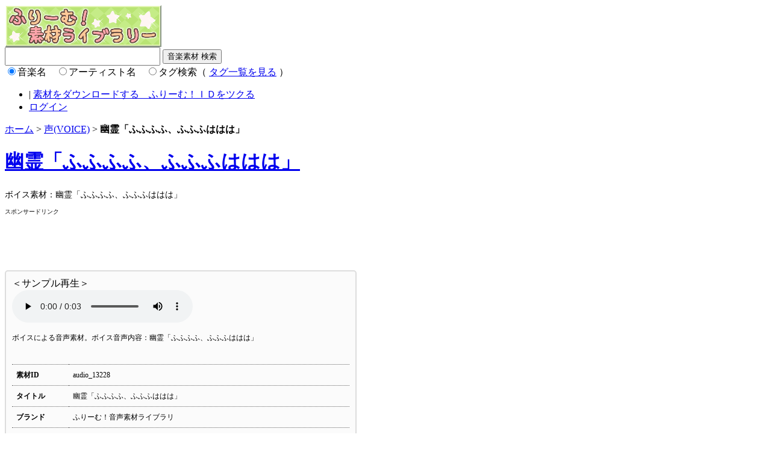

--- FILE ---
content_type: text/html; charset=UTF-8
request_url: https://stock.freem.ne.jp/audio/detail/13228
body_size: 4367
content:
<!DOCTYPE html PUBLIC "-//W3C//DTD XHTML 1.0 Transitional//EN" "http://www.w3.org/TR/xhtml1/DTD/xhtml1-transitional.dtd">
<html xmlns="http://www.w3.org/1999/xhtml">
<head>
<meta http-equiv="Content-Type" content="text/html; charset=utf-8" />
<title>『幽霊「ふふふふ、ふふふははは」』の声(VOICE) 素材 by ふりーむ！素材ライブラリ</title>

<meta name="keywords" content="『幽霊「ふふふふ、ふふふははは」』声(VOICE) 素材" />
<meta name="description" content="『幽霊「ふふふふ、ふふふははは」』声(VOICE) 素材の詳細" />

<link href="/favicon.ico" type="image/x-icon" rel="icon"/><link href="/favicon.ico" type="image/x-icon" rel="shortcut icon"/>
<link rel="stylesheet" type="text/css" href="https://fstacdn.com/css/common.css"/>
<link rel="stylesheet" type="text/css" href="/css/main.css"/>

<script src="https://fstacdn.com/js/jquery-1.9.1.min.js"></script>
<script type="text/javascript">
<!--
function tag_search(){
	var keyword = $('#search-box [name=keyword]').val();
	var target = $("input[name=target]:checked").val();
    location.href = "http://stock.freem.ne.jp/audio/search/"+encodeURIComponent(target)+"/"+encodeURIComponent(keyword);
}
-->
</script>

</head>


<body>
<div id="container">
<cake:nocache>

<!-- ■ヘッダー開始 -->
<div id="box-header">
 <div id="logo">
  <a href="/"><img src="/img/logo.gif" alt="ふりーむ！素材ライブラリ" class="logo"></a>
 </div>

 <!--検索-->
 <div class="search">
  <form action="/audio/search" method="get" id="search-box">
  <input class="search-field" id="keyword" name="keyword" type="text" value="" style="width:250px;height:25px" />
  <input class="submit-search" type="submit" value="音楽素材 検索" onClick="tag_search();return false;" />
  <br />
  <input type="radio" name="target" id="target_audio" value="audio" checked /><label for="target_audio">音楽名</label>　<input type="radio" name="target" id="target_artist" value="artist" /><label for="target_artist">アーティスト名</label>　<input type="radio" name="target" id="target_tag" value="tag" /><label for="target_tag">タグ検索</label>（ <a href="http://stock.freem.ne.jp/audio/tags">タグ一覧を見る</a> ）<br />  
  </form>
  </div>
  
</div>
<!-- //□ヘッダー終了 -->

<!-- ■ヘッダーナビゲーション開始 -->
<div id="box-header-navi" class="clearfix">
 <ul class="box-left-list">
 </ul>
 <ul class="box-left-list2">
  <li class="navi06">  | <a href="https://www.freem.ne.jp/account/register">素材をダウンロードする　ふりーむ！ＩＤをツクる</a></li>
  <li class="navi07"><a href="/account/login">ログイン</a></li>
 </ul>
</div>
<!-- //□ヘッダーナビゲーション終了 --></cake:nocache>



<!-- ■メインコンテンツ開始 -->
<div id="box-main" class="clearfix">

<div id="pankuzu"><a href="/">ホーム</a> &gt; <a href="/audio/voice">声(VOICE)</a> &gt; <strong>幽霊「ふふふふ、ふふふははは」</strong></div>

<div class="categoryTit">
<h1><A HREF="/audio/detail/13228">幽霊「ふふふふ、ふふふははは」</a></h1>
<h2>ボイス素材：幽霊「ふふふふ、ふふふははは」</h2>
</div>

<div class="ad01">
 <span style="font-size:10px; text-align:right;">スポンサードリンク</span><br />
<script async src="//pagead2.googlesyndication.com/pagead/js/adsbygoogle.js"></script>
<!-- ふりーむ素材、詳細上、ビッグバナー -->
<ins class="adsbygoogle"
     style="display:inline-block;width:728px;height:90px"
     data-ad-client="ca-pub-2410431230267592"
     data-ad-slot="5637290065"></ins>
<script>
(adsbygoogle = window.adsbygoogle || []).push({});
</script>
</div>
 
 <div class="clearfix">

<!-- ■2階層目左カラム開始 -->
 <div id="box-main-left" style="width:560px;">
 <form method='post' action="/stock_cart/add">

 <!-- ■音声詳細内容スペース開始 -->
 <div id="sozaiDetail">
 <div class="player">
 ＜サンプル再生＞<br />
 <audio controls>
	 <source src="https://fstockdatas.com/samples/audio/14/audio_13228_sample.m4a" type="audio/mp4">
 </audio>
 <!--<object data="/img/flaver.swf" type="application/x-shockwave-flash" width="400" height="45">
 <param name="movie" value="/img/flaver.swf" />
 <param name="FlashVars" value="file=https://fstockdatas.com/samples/audio/14/audio_13228_sample.m4a" />
 <param name="allowFullScreen" value="true" />
 <param name="allowScriptAccess" value="always" />
 </object> -->
 </div>
 <p>ボイスによる音声素材。ボイス音声内容：幽霊「ふふふふ、ふふふははは」</p>
 
 <table>
 <tr><th colspan="2"></th></tr>
 <tr><th>素材ID</th><td>audio_13228</td></tr>
 <tr><th>タイトル</th><td>幽霊「ふふふふ、ふふふははは」</td></tr>
 <tr><th>ブランド</th><td>ふりーむ！音声素材ライブラリ</td></tr>
 <tr><th>アーティスト</th><td>[ <a href="/audio/search/artist/%E3%81%A8%E3%83%BC%E3%81%BE%E3%81%A8%E3%82%82">とーまとも</a> ] </td></tr>
 <tr><th>キーワード</th><td>[ <a href="/audio/search/tag/RPG">RPG</a> ] [ <a href="/audio/search/tag/%E3%82%A2%E3%83%89%E3%83%99%E3%83%B3%E3%83%81%E3%83%A3%E3%83%BC">アドベンチャー</a> ] [ <a href="/audio/search/tag/%E3%83%8E%E3%83%99%E3%83%AB">ノベル</a> ] [ <a href="/audio/search/tag/%E3%83%9B%E3%83%A9%E3%83%BC">ホラー</a> ] [ <a href="/audio/search/tag/%E3%83%A4%E3%83%B3%E3%83%87%E3%83%AC">ヤンデレ</a> ] [ <a href="/audio/search/tag/%E5%A3%B0">声</a> ] [ <a href="/audio/search/tag/%E5%A5%B3">女</a> ] [ <a href="/audio/search/tag/%E5%B0%91%E5%B9%B4">少年</a> ] [ <a href="/audio/search/tag/%E5%B9%BD%E9%9C%8A">幽霊</a> ] [ <a href="/audio/search/tag/%E7%AC%91%E3%81%86">笑う</a> ] </td></tr>
 <tr><th>長さ</th><td>0:00:03</td></tr>
 <tr><th>サンプリングレート</th><td>44,100 Hz</td></tr>
 <tr><th>ビット深度</th><td>16 bit</td></tr>
 <tr><th>チャンネル</th><td>STEREO</td></tr>
 <tr><th>備考</th><td>[ 成人向けゲーム利用 NG ]</td></tr>
 <tr><th>コピーライト</th><td>日本語：（Ｃ）ふりーむ！素材ライブラリ / 英語：(C)Freem!StockAudio</td></tr>
 <tr><th>購入済み<br />ライセンス数<br /></th><td>現在はどのライセンスもお持ちではありません。</td></tr>
 <tr><th>対応<br />ライセンス<br /><a href="https://www.freem.ne.jp/information/policy_stock" target="_blank">→規約・詳細</a></th><td><label name="license-free"><input type="radio" name="data[Stock][license_type]" value="1" checked> 0 円：フリーライセンス（「非商用・著作権表記」利用は無料）</label><br /><label name="license-paid"><input type="radio" name="data[Stock][license_type]" value="2"> 105 円：個人ライセンス（非商用）</label><br /><label name="license-paid"><input type="radio" name="data[Stock][license_type]" value="3"> 525 円：商用ライセンス（商用）</label></td></tr>
 </table>
 
 <div class="cartBtn">
 
 <input type="hidden" name="data[Stock][stock_type]" value="voice" id="StockStockType"/> <input type="hidden" name="data[Stock][stock_id]" value="13228" id="StockStockId"/> <a href="/account/login">ログインして、素材をカートに入れる</a>　または　<a href="https://www.freem.ne.jp/account/register">ふりーむ！ＩＤをツクって素材をカートに入れる</a> </form>
 
 </div>
 
 </div><!--End of #sozaiDetail-->

 <!-- //□音声詳細内容スペース終了 -->
 


 
 </div>
<!-- //□2階層目左カラム終了 -->

<!-- ■2階層目右カラム開始 -->
 <div id="rightBox2" style="width:350px;">

<div class="ad02">
スポンサードリンク<br />
<script async src="//pagead2.googlesyndication.com/pagead/js/adsbygoogle.js"></script>
<!-- ふりーむ素材、詳細右、レクタングル大 -->
<ins class="adsbygoogle"
     style="display:inline-block;width:336px;height:280px"
     data-ad-client="ca-pub-2410431230267592"
     data-ad-slot="4020956069"></ins>
<script>
(adsbygoogle = window.adsbygoogle || []).push({});
</script>
 </div><!--End of .ad02-->

<div class="ad02">
<p id="win_game_mylist"><img src="https://fstacdn.com/img/addtomylist.gif" style="width:7px;height:10px;"> <a href="https://www.freem.ne.jp/mypage/wishlist_stock_add/13228/audio" rel="nofollow">マイリストへ保存</a></p>
</div><!--End of .ad02-->

<div class="ad02">
<div class="twitterBanner">
<a href="https://twitter.com/share" class="twitter-share-button" data-via="FreemGames" data-related="FreemGames" data-count="none" rel="nofollow">Tweet</a><script type="text/javascript" src="https://platform.twitter.com/widgets.js"></script>
</div>

<div class="twitterBanner">
<a href="https://www.twitter.com/FreemGames" target="_blank" rel="nofollow"><img src="https://twitter-badges.s3.amazonaws.com/ja_follow_me-a.png" alt="FreemGamesをフォローしましょう"/></a><br />（Twitterで、音楽素材情報を、最速でお伝えします）
</div>
 </div><!--End of .ad02-->
 
 </div>
<!-- //□2階層目右カラム終了 -->
</div><!--End of .clearfix-->



</div>
<!-- //□メインコンテンツ終了 -->


</div><!-- //□container -->


 <!-- ■フッター開始 -->
  <div id="footer" class="clearfix">
  <div id="footerContents">
  
  <div class="clearfix">
  <div class="footerLeft">
  <h3><a href="http://www.freem.ne.jp/information/policy_stock" target="_blank">ライセンス・インフォメーション</a></h3>
  <h3><a href="http://www.freem.ne.jp/information/policy_agreement" target="_blank">利用規約</a></h3>
  <h3><a href="http://www.freem.ne.jp/information/about" target="_blank">ふりーむ！について</a></h3>
  <h3><a href="http://www.freem.ne.jp/information/contact">お問い合わせ</a></h3>
  </div><!--End of .footerLeft-->
  
  <div class="footerMiddle">
  <h3>関連リンク</h3>
  <ul>
  <li><a href="http://www.freem.ne.jp/">フリーゲーム・ライブラリ「ふりーむ！」</a></li>
  <li><a href="http://stock.freem.ne.jp/">ロイヤリティフリー素材ライブラリ「ふりーむ！音楽素材ライブラリ」</a></li>
  <li><a href="https://www.freem.ne.jp/opinion/form">ふりーむ！へのご意見をお聞かせください</a></li>
  </ul>
  </div><!--End of .footerMiddle-->
  
  <div class="footerRight">
  「ふりーむ！音楽素材ライブラリ」では、１万個以上のロイヤリティフリー音素材がダウンロードできます。「フリーライセンス」対応の、無料利用可能な素材も７０００個以上。１０５円から単品購入可能。「効果音・ボイス音声・ＢＧＭ・ジングル」と様々な種類を揃えています。
  </div><!--End of .footerRight-->
  </div>
  
  <div id="copyright">Copyright (C) 2000-3000 FREEM CO LTD. All Rights Reserved. </div>
  
</div><!--End of #footerContents-->
</div>
<!-- //□フッター終了 -->



<!-- Global site tag (gtag.js) - Google Analytics -->
<script async src="https://www.googletagmanager.com/gtag/js?id=UA-1351019-15"></script>
<script>
  window.dataLayer = window.dataLayer || [];
  function gtag(){dataLayer.push(arguments);}
  gtag('js', new Date());

  gtag('config', 'UA-1351019-15');
</script>
</body>

</html>

--- FILE ---
content_type: text/html; charset=utf-8
request_url: https://www.google.com/recaptcha/api2/aframe
body_size: 268
content:
<!DOCTYPE HTML><html><head><meta http-equiv="content-type" content="text/html; charset=UTF-8"></head><body><script nonce="sgxqzO-R0lBSc335duBMyA">/** Anti-fraud and anti-abuse applications only. See google.com/recaptcha */ try{var clients={'sodar':'https://pagead2.googlesyndication.com/pagead/sodar?'};window.addEventListener("message",function(a){try{if(a.source===window.parent){var b=JSON.parse(a.data);var c=clients[b['id']];if(c){var d=document.createElement('img');d.src=c+b['params']+'&rc='+(localStorage.getItem("rc::a")?sessionStorage.getItem("rc::b"):"");window.document.body.appendChild(d);sessionStorage.setItem("rc::e",parseInt(sessionStorage.getItem("rc::e")||0)+1);localStorage.setItem("rc::h",'1768983691435');}}}catch(b){}});window.parent.postMessage("_grecaptcha_ready", "*");}catch(b){}</script></body></html>

--- FILE ---
content_type: text/css
request_url: https://stock.freem.ne.jp/css/main.css
body_size: 5593
content:
/*■トップページ-------------------------------------------*/
/*オススメ-------------------------------------------*/
.leftTopContents {
margin:0 0 5px 0;
}

#recommend{
width:350px;
border:1px solid #B46EB2;
height:330px;
background-color:#FFF;
text-align:center;
float:left;
margin-right:5px;
border-radius: 5px;        /* CSS3草案 */  
-webkit-border-radius: 5px;    /* Safari,Google Chrome用 */  
-moz-border-radius: 5px; /* Firefox用 */ 
}

#recommend h2 {
font-size:14px;
background-color:#B46EB2;
padding:5px 0;
text-indent:0.5em;
color:#FFF;
text-align:left;
}

#recommend img {
margin:7px 0 5px 0;
width:250px;
height:190px;
}

#recommend p {
width:335px;
text-align:left;
font-size:12px;
line-hight:164%;
margin:0 0 0 10px;
}

#recommend p.gameTitle {
text-align:center;
margin-bottom:5px;
}

#recommend strong {
font-size:14px;
line-height:140%;
}

#recommend2{
width:280px;
border:1px solid #B46EB2;
height:330px;
background-color:#FFF;
text-align:center;
float:right;
border-radius: 5px;
-webkit-border-radius: 5px;    /* Safari,Google Chrome用 */  
-moz-border-radius: 5px; /* Firefox用 */ 
}

#recommend2 h2 {
font-size:14px;
background-color:#B46EB2;;
padding:5px 0;
text-indent:0.5em;
color:#FFF;
text-align:left;
}

#recommend2 img {
margin:6px 0 0 0;
float:left;
width:100px;
height:75px;
}

#recommend2 a p {
text-decoration:underline;
}

#recommend2 p {
text-align:left;
font-size:12px;
line-hight:164%;
margin:3px 0 0 0;
width:150px;
float:right;
}

#recommend2 strong {
font-size:14px;
line-height:140%;
}

#recommend2 ul.recommondGame {
width:260px;
margin:0 0 0 10px;
}

#recommend2 ul.recommondGame li {
border-bottom:1px solid #DDD;
padding-bottom:10px;
margin-top:2px;
_display:inline;
word-break:break-all;
}

#recommend2 ul.recommondGame li.noBorder {
border-bottom:none;
}

#recommend2 ul.recommondGame li:after {
    content: ""; 
    display: block; 
    clear: both;}
}

#recommend2 ul.recommondGame li {zoom:1;}


/*プロの無料ゲーム紹介------------------------------------*/

#topProGames {
border:1px solid #CCC;
background-color:#FFF;
border-radius: 5px;
-webkit-border-radius: 5px;    /* Safari,Google Chrome用 */  
-moz-border-radius: 5px; /* Firefox用 */ 
}

#topProGames h2 {
font-size:14px;
background-color:#EEE;
padding:5px 0;
text-indent:0.5em;
color:#666;
text-align:left;
margin-bottom:10px;
}

#topProGames ul {
width:600px;
margin:0 0 0 52px;
padding:0;
}

#topProGames li {
float:left;
width:250px;
margin:0 35px 17px 0;
text-align:center;
_margin:0 17px 10px 0;
}

#topProGames p{
text-align:left;
line-height:150%;
}

#topProGames p.title {
text-align:center;
}

#topProGames img {
margin-bottom:2px;
width:250px;
height:180px;
}

#topProGames strong {
font-size:14px;
line-height:145%;
}

/*ピックアップ------------------------------------*/

#topPickUpGames {
border:1px solid #CCC;
background-color:#FFF;
border-radius: 5px;
-webkit-border-radius: 5px;    /* Safari,Google Chrome用 */  
-moz-border-radius: 5px; /* Firefox用 */ 
}

#topPickUpGames h2 {
font-size:14px;
background-color:#EEE;
padding:5px 0;
text-indent:0.5em;
color:#666;
text-align:left;
margin-bottom:10px;
}

#topPickUpGames ul {
margin:0 0 0 25px;
}

#topPickUpGames li {
float:left;
margin:0 15px 10px 0;
text-align:center;
width:135px;
font-size:12px;
font-weight:bold;
line-height:145%;
_margin:0 8px 15px 0;
height:150px;
}

#topPickUpGames img {
margin-bottom:2px;
width:140px;
height:100px;
}

/*カテゴリー-----------------------------------*/

#topCategories {
border:1px solid #CCC;
background-color:#FFF;
border-radius: 5px;
-webkit-border-radius: 5px;    /* Safari,Google Chrome用 */
-moz-border-radius: 5px; /* Firefox用 */
padding-bottom:10px;
}

#topCategories h2 {
font-size:14px;
background-color:#EEE;
padding:5px 0;
text-indent:0.5em;
color:#666;
text-align:left;
margin-bottom:10px;
}

.categorySection {
width:180px;
float:left;
margin:0px 23px 0 0;
}

#topCategories h3 {
font-size:14px;
text-indent:0.5em;
color:#CC0000;
text-align:left;
margin:10px 0 7px 10px;
}

#topCategories ul {
margin:10px 0 10px 20px;
width:180px;
}

#topCategories li {
background:url(/img/marker.gif) no-repeat 0 3px;
padding-left:15px;
margin:0 0 8px 0;
text-align:left;
font-size:14px;
font-weight:bold;
width:180px;
line-height:125%;
}


/*右サイド詳細設定----------------------------------------*/

#box-main-right-info {
margin:10px 0;
border:1px solid #CCC;
background-color:#FFF;
border-radius: 5px;
-webkit-border-radius: 5px;    /* Safari,Google Chrome用 */  
-moz-border-radius: 5px; /* Firefox用 */ 
}

#box-main-right-info h3 {
font-size:14px;
background-color:#EEE;
padding:5px 0;
text-indent:0.5em;
color:#666;
text-align:left;
}

#box-main-right-info li {
text-align:left;
border-bottom:1px solid #EEE;
background:url(/img/marker.gif) no-repeat 280px 50%;
width:274px;
padding:8px 8px 8px 15px;
}

#box-main-right-info li a {
width:282px;
display:block;
}

/*その他コンテンツ*/
#box-main-right-info2 {
margin:10px 0;
border:1px solid #CCC;
background-color:#FFF;
border-radius: 5px;
-webkit-border-radius: 5px;    /* Safari,Google Chrome用 */  
-moz-border-radius: 5px; /* Firefox用 */ 
}

#box-main-right-info2 h3 {
font-size:14px;
background-color:#EEE;
padding:5px 0;
text-indent:0.5em;
color:#666;
text-align:left;
}

#box-main-right-info2 li {
text-align:left;
border-bottom:1px solid #EEE;
background:url(/img/marker.gif) no-repeat 280px 50%;
width:274px;
padding:8px 8px 8px 15px;
}

#box-main-right-info2 li a {
width:282px;
display:block;
}

/*ゲームリンク*/
#box-main-right-info3 {
margin:10px 0;
border:1px solid #CCC;
background-color:#FFF;
border-radius: 5px;
-webkit-border-radius: 5px;    /* Safari,Google Chrome用 */  
-moz-border-radius: 5px; /* Firefox用 */ 
}

#box-main-right-info3 h3 {
font-size:14px;
background-color:#EEE;
padding:5px 0;
text-indent:0.5em;
color:#666;
text-align:left;
}

#box-main-right-info3 li {
text-align:left;
border-bottom:1px solid #EEE;
background:url(/img/marker.gif) no-repeat 280px 50%;
width:274px;
padding:8px 8px 8px 15px;
}

#box-main-right-info3 li a {
width:282px;
display:block;
}


/*■カテゴリ-------------------------------------------*/

/*一覧-------------------------------------------*/
#categoryList {
border-top:1px solid #EAA748;
border-bottom:1px solid #EAA748;
}

.section01 {
background-color:#FFF;
padding:0 0 5px 0;
border-right:1px solid #EAA748;
border-left:1px solid #EAA748;
}

.section02 {
background-color:#EEE;
padding:0 0 5px 0;
border-right:1px solid #EAA748;
border-left:1px solid #EAA748;
}

#centerBox2 h4 {
font-size:16px;
margin:0 0 3px 0;
background-color:#E5720D;
/*border:1px solid #0479DC;*/
padding:3px 3px 3px 10px;
border-bottom:1px solid #EAA748;
}

#centerBox2 h4 a:link,
#centerBox2 h4 a:visited,
#centerBox2 h4 a:hover {
/*color:#053FE6;*/
color:#FFF;
text-decoration:none;
}

#centerBox2 h4 a:hover {
text-decoration:underline;
}


#centerBox2 .photo {
width:200px;
float:left;
margin:5px 0 0 10px;
}

#centerBox2 .photo img {
width:200px;
height:150px;
border:1px solid #FFF;
}

#centerBox2 .text {
width:340px;
float:right;
margin:5px 10px 8px 0;
font-size:14px!important;
line-height:150%;
}

#centerBox2 .text p {
margin-bottom:5px;
}

.section01, .section02 {zoom:1;}
.section01:after,
.section02:after{
    content: ""; 
    display: block; 
    clear: both;}


/*ゲーム詳細画面------------------------------*/
h1.categoryTit span {
font-size:14px;
line-height:150%;
}

div.categoryTit span, div.categoryTit h2 {
font-size:14px;
line-height:150%;
font-weight:normal;
}

#detailPhoto1, #detailPhoto2 {
width:750px;
border:2px solid #F27A10;
background-color:#F4B058;
text-align:center;
border-radius: 5px;        /* CSS3草案 */  
-webkit-border-radius: 5px;    /* Safari,Google Chrome用 */  
-moz-border-radius: 5px; /* Firefox用 */ 
}

#detailPhoto2 {
text-align:center;
margin:7px 0;
padding:5px 0;
}

#detailPhoto1 img {
margin:10px 0;
width:500px;
border:3px double #FFF;
}

/*#detailPhoto2 ul {
width:580px;
list-style-type:none;
margin:10px auto 0 auto;
padding:0 0 0 0;
}

#detailPhoto2 li {
width:290px;
float:left;
line-height:0;
}

#detailPhoto2 img {
width:280px;
margin-bottom:10px;
border:1px solid #FFF;
}

#detailPhoto2 ul {zoom:1;}
#detailPhoto2 ul:after{
    content: ""; 
    display: block; 
    clear: both;}*/

#detailPhoto2 img {
width:280px;
border:1px solid #FFF;
margin:4px;
vertical-align:top;
}
    
#gameExplain {
width:752px;
border:1px solid #999;
background-color:#FFF;
text-align:left;
border-radius: 5px;        /* CSS3草案 */  
-webkit-border-radius: 5px;    /* Safari,Google Chrome用 */  
-moz-border-radius: 5px; /* Firefox用 */ 
margin:7px 0;
}

#gameExplain p {
font-size:14px;
line-height:155%;
margin:10px;
}

#gameImpression{
width:752px;
border:1px solid #999;
background-color:#FFF;
text-align:left;
margin:0 0 7px 0;
border-radius: 5px;        /* CSS3草案 */  
-webkit-border-radius: 5px;    /* Safari,Google Chrome用 */  
-moz-border-radius: 5px; /* Firefox用 */ 
}

#gameImpression h2 {
font-size:14px;
background-color:#999;
padding:5px 0;
text-indent:0.5em;
color:#FFF;
text-align:left;
}

#gameImpression ul{
margin:10px;
padding:0 0 0 15px;
list-style-type:square;
}

#gameImpression li{
font-size:14px;
line-height:155%;
margin-bottom:10px;
}

#gamedL {
width:750px;
border:2px solid #FFAA56;
background-color:#FEDBA3;
text-align:left;
border-radius: 5px;        /* CSS3草案 */  
-webkit-border-radius: 5px;    /* Safari,Google Chrome用 */  
-moz-border-radius: 5px; /* Firefox用 */ 
}


#gamedL h2 {
font-size:14px;
background-color:#F27A10;
padding:5px 0;
text-indent:0.5em;
color:#FFF;
text-align:left;
}

#gamedL p{
font-size:14px;
line-height:155%;
margin:10px;
}

.twitterBanner {
margin:5px 10px;
}

.gameDltxt {
margin:10px 0 15px 10px;
border:3px double #FF0000;
padding:8px;
width:500px;
}

.gameDltxt a {
color:#FF0000;
font-size:16px;
}

.gameDltxt img {
margin-right:5px;
}

.gameDetailInfo {
margin:0 0 7px 0;
border:1px solid #CCC;
background-color:#FFF;
border-radius: 5px;
-webkit-border-radius: 5px;    /* Safari,Google Chrome用 */  
-moz-border-radius: 5px; /* Firefox用 */ 
text-align:left;
word-wrap:break-word;
}

.gameDetailInfo h3 {
font-size:14px;
background-color:#EEE;
padding:5px 0;
text-indent:0.5em;
color:#666;
text-align:left;
}

.gameDetailInfo p {
font-size:14px;
line-height:155%;
margin:10px;
}


/*管理画面用CSS--------------------------*/

#configMain {
text-align:left;
}

#configMain p {
font-size:14px;
line-height:160%;
}

#configMain h2 {
background-color:#EA923D;
margin:10px 0 10px 0;
font-size:20px;
padding:10px 0;
text-indent:0.5em;
color:#FFF;
text-align:left;
border:1px solid #D56D07;
border-radius: 5px;        /* CSS3草案 */  
-webkit-border-radius: 5px;    /* Safari,Google Chrome用 */  
-moz-border-radius: 5px; /* Firefox用 */ 
}

#configMain h3 {
font-size:16px;
color:#581917;
margin:8px 0;
background:url(../../images/marker2.gif) no-repeat 0 2px;
padding-left:22px;
}

#memberBase {
border:1px solid #CCC;
background-color:#FFF;
border-radius: 5px;
-webkit-border-radius: 5px;    /* Safari,Google Chrome用 */  
-moz-border-radius: 5px; /* Firefox用 */ 
padding:15px;
}

#memberBase h3 {
border:1px solid #CCC;
background-color:#FFEDFF;
font-size:16px;
color:#333333;
margin:8px 0;
padding:8px 3px;
}


/*テーブル設定----------------*/
#configMain table{
border-collapse:collapse;
margin:15px 0;
}

#configMain table.type1Tbl {
border-top:1px solid #CCC;
border-left:1px solid #CCC;
}

#configMain table.type1Tbl th, 
#configMain table.type1Tbl td {
border-bottom:1px solid #CCC;
border-right:1px solid #CCC;
padding:8px;
}

#configMain table.type1Tbl th {
background-color:#EEE;
color:#003366;
}


#configMain table.type1Tbl td {
background-color:#FFF;
font-size:12px;
line-height:164%;
}

#configMain table.type1Tb2 {
border-top:1px solid #CCC;
border-left:1px solid #CCC;
}

#configMain table.type1Tb2 th, 
#configMain table.type1Tb2 td {
border-bottom:1px solid #CCC;
border-right:1px solid #CCC;
padding:8px;
}

#configMain table.type1Tb2 th {
background-color:#F58A3C;
color:#FFF;
}


#configMain table.type1Tb2 td {
background-color:#FFF;
font-size:12px;
line-height:164%;
}

/*フォーム設定----------------*/
#configMain input {
vertical-align:middle;
}

#configMain input.w500 {
width:500px;
}

#configMain input.w300 {
width:300px;
}

#configMain input.w150 {
width:150px;
}

#configMain input.checkBox {
margin-right:5px;
}

#configMain textarea.w500 {
width:500px;
}

#configMain textarea.w350 {
width:350px;
}

#configMain textarea.h100 {
height:100px;
}

#configMain textarea.h200 {
height:200px;
}

#configMain textarea.h300 {
height:300px;
}

/*リスト設定----------------*/
#configMain ul {
list-style-type:none;
margin:5px 0;
padding:0;
}

#configMain li {
background:url(../../images/marker.gif) no-repeat 0 7px;
padding-left:15px;
margin-bottom:7px;
line-height:164%;
}


/*ダウンロード画面----*/

strong.downLoad {
font-size:18px;
color:#FF0000;
line-height:155%;
}

/*ブランドページ（他ページも共通）------*/
#box-main-right-bannar {
margin-bottom:7px;
background-color:#FFF;
}

#gameCreater {
width:752px;
border:1px solid #999;
background-color:#FFF;
text-align:left;
margin:0 0 7px 0;
padding:10px 0;
border-radius: 5px;        /* CSS3草案 */  
-webkit-border-radius: 5px;    /* Safari,Google Chrome用 */  
-moz-border-radius: 5px; /* Firefox用 */ 
}

#gameCreater h3 {
font-size:14px;
text-indent:0.5em;
color:#F27A10;
text-align:left;
margin:10px 0 0 20px;
background:url(../../images/marker2.gif) no-repeat 0 0;
padding-left:15px;
}

#gameCreater p {
font-size:14px;
line-height:155%;
margin:7px 10px 20px 40px;
}

#createrOthergame {
width:754px;
}

#createrOthergame h3 {
text-align:center;
padding:5px;
margin-bottom:3px;
background-color:#EA923D;
border:1px solid #EAA748;
font-size:18px;
color:#FFF;
}

#createrOthergame h4 {
font-size:16px;
margin:0 0 3px 0;
background-color:#E5720D;
/*border:1px solid #0479DC;*/
padding:3px 3px 3px 10px;
border-bottom:1px solid #EAA748;
}

#createrOthergame a:link,
#createrOthergame a:visited,
#createrOthergame a:hover {
/*color:#053FE6;*/
color:#FFF;
text-decoration:none;
}

#createrOthergame a:hover {
text-decoration:underline;
}

#createrOthergame .photo {
width:200px;
float:left;
margin:5px 0 0 10px;
}

#createrOthergame .photo img {
width:200px;
height:150px;
border:1px solid #FFF;
}

#createrOthergame .text {
width:515px;
float:right;
margin:5px 10px 8px 0;
font-size:14px!important;
line-height:150%;
}

#createrOthergame .text p {
margin-bottom:5px;
}

#createrOthergame .section01 {
border-bottom:1px solid #EAA748;
}

#createrOthergame .text a:link,
#createrOthergame .text a:visited {
color:#003399;
text-decoration:underline;
}

#createrOthergame .text a:hover {
color: #FA07B8;
}

/*ゲームレビュー感想--------*/
#reviewGame {
width:750px;
margin-bottom:10px;
border:2px solid #F27A10;
background-color:#F4B058;
text-align:center;
border-radius: 5px;        /* CSS3草案 */  
-webkit-border-radius: 5px;    /* Safari,Google Chrome用 */  
-moz-border-radius: 5px; /* Firefox用 */ 
}

#reviewGame img {
width:300px;
float:left;
margin:10px 0 10px 10px;
}

#reviewGame .text {
float:right;
width:415px;
text-align:left;
margin:10px 10px 10px 0;
font-size:12px;
line-height:164%;
}

#reviewGame .text a:link, 
#reviewGame .text a:visited, 
#reviewGame .text a:hover {
color:#003399;
text-decoration:none;
}

#reviewGame .text a:hover {
text-decoration:underline;
}


#reviewGame p.goSubmit {
font-size:16px;
font-weight:bold;
margin-top:15px;
line-height:150%;
}

.reviewComments {
width:752px;
border:1px solid #999;
background-color:#FFF;
text-align:left;
margin:0 0 7px 0;
border-radius: 5px;        /* CSS3草案 */  
-webkit-border-radius: 5px;    /* Safari,Google Chrome用 */  
-moz-border-radius: 5px; /* Firefox用 */ 
}

.reviewComments h2 {
font-size:14px;
background-color:#999;
padding:5px 0;
text-indent:0.5em;
color:#FFF;
text-align:left;
}

.reviewComments p {
font-size:14px;
line-height:164%;
margin:10px;
}

.reviewComments p.reviewer {
font-size:12px;
}

.reviewComments .delete {
text-align:right;
margin:10px;
}

.reviewComments .delete input {
vertical-align:middle;
}

#reviewSubmit {
width:752px;
border:1px solid #ED9ADE;
background-color:#FFF;
text-align:center;
margin:0 0 7px 0;
border-radius: 5px;        /* CSS3草案 */  
-webkit-border-radius: 5px;    /* Safari,Google Chrome用 */  
-moz-border-radius: 5px; /* Firefox用 */ 
}

#reviewSubmit table {
margin:20px auto;
border-collapse:collapse;
width:700px;
}

#reviewSubmit table th,
#reviewSubmit table td {
padding:7px;
font-size:12px;
line-height:160%;
text-align:left;
}

#reviewSubmit table th {
background-color:#EFE4ED;
width:100px;
border-bottom:1px dotted #CCC;
color:#666;
}

#reviewSubmit table td {
width:100px;
border-bottom:1px dotted #CCC;
}

.reviewSubmit input {
vertical-align:middle;
margin-bottom:3px;
}

#reviewSubmit span.caution {
font-size:10px;
line-height:135%;
}

#reviewSubmit span.redText {
color:#FF0000;
}

#reviewSubmit p.btnSubmit {
margin:0 0 20px 0;
}

/*ランキング設定-----------------------------*/
.rankingNum {
width:90px;
float:left;
text-align:center;
}

.rankingNum .num {
font-size:40px;
font-weight:bold;
color:#FF0000;
}

.rankingNum .upDwon {
font-size:18px;
font-weight:bold;
color:#FF0000;
}

.rankingRight {
width:475px;
float:right;
}

.rankingContents .text {
width:255px!important;
}

.rankingContents .photo {
margin:5px 0 0 0!important;
}

/*素材販売・DL-------------------------*/
#sozaiList {
background-color:#fff;
padding:10px;
border:1px solid #CCC;
border-radius: 5px;        /* CSS3草案 */  
-webkit-border-radius: 5px;    /* Safari,Google Chrome用 */  
-moz-border-radius: 5px; /* Firefox用 */ 
}

#sozaiList ul {
padding:3px;
}
.sozaiSection {
border-bottom:1px dotted #CCC;
padding-bottom:12px;
margin-top:12px;
}

.sozaiSection li {
float:left;
}

.sozaiSection li.play {
width:50px;
margin:2px 0 0 0;
}

.sozaiSection li.title {
width:275px;
margin:3px 10px 0 0;
font-weight:bold;
font-size:1.3em;
}

.sozaiSection li.time {
background:url(../img/icon_time.gif) no-repeat 0 0;
width:60px;
height:15px;
padding:0 0 0 20px;
margin:3px 0 0 0;
}

.sozaiSection li.price {
background:url(../img/icon_price.gif) no-repeat 0 0;
width:60px;
height:15px;
padding:0 0 0 20px;
margin:3px 0 0 0;
}

.sozaiSection li.cart {
width:50px;
text-align:right;
}

ul.sozaiTag {
font-size:10px;
margin:5px 0 0 0;
width:530px;
clear:both;
}

ul.sozaiTag li.keyword {
color: #AAAAAA;
}

ul.sozaiPlayer {
font-size:10px;
margin:5px 0 0 0;
width:530px;
clear:both;
}

ul.sozaiPlayer li.keyword {
color: #AAAAAA;
}


.sozaiSection:after {
    content: ""; 
    display: block; 
    clear: both;}
}

.sozaiSection {zoom:1;}

#sozaiDetail {
width:560px;
text-align:left;
padding:10px;
border:2px solid #DDDDDD;
background-color:#FBFBFB;
border-radius: 5px;        /* CSS3草案 */  
-webkit-border-radius: 5px;    /* Safari,Google Chrome用 */  
-moz-border-radius: 5px; /* Firefox用 */ 
}

#sozaiDetail p {
font-size:12px;
line-height:170%;
}

#sozaiDetail table {
margin:20px 0 0 0;
width:100%;
border-collapse:collapse;
}

#sozaiDetail td {
padding:7px;
border-bottom:1px dotted #666;
font-size:12px;
line-height:170%;
vertical-align:top;
}

#sozaiDetail th {
width:80px;
padding:7px;
border-bottom:1px dotted #666;
font-size:12px;
line-height:170%;
vertical-align:top;
}

#sozaiDetail th.price {
color:#FF0000;
vertical-align:middle;
}

#sozaiDetail td.price {
font-size:18px;
font-weight:bold;
color:#FF0000;
vertical-align:middle;
}

#sozaiDetail .player {
margin:0 0 15px 0;
}

#sozaiDetail .player img {
margin:5px 0 0 0;
}

#sozaiDetail .cartBtn {
margin:10px 0 0 0;
text-align:center;
}

/*カート------------------------*/

#cart {
background-color:#fff;
padding:10px;
border:1px solid #CCC;
border-radius: 5px;        /* CSS3草案 */  
-webkit-border-radius: 5px;    /* Safari,Google Chrome用 */  
-moz-border-radius: 5px; /* Firefox用 */ 
}

#cart h3 {
background-color:#FFEDFF;
text-align:left;
font-size:18px;
border:1px dotted #CCC;
padding:5px;
color:#fb7803;
margin:0px;
}

#cart p {
margin:10px 0;font-size:12px;text-align:left;
line-height:17px;
}

#cart table {
/*width:100%;*/
border-collapse:collapse;
}

#cart table th{
text-align:center;
/*border-right:1px solid #FFF;*/
background-color:#EEE;
padding:8px;
}

#cart table td{
text-align:center;
border-right:1px solid #ddd;
border-bottom:1px solid #ddd;
padding:8px;
}

#cart table td.tLeft, #cart table th.tLeft {
text-align:left;
}

#cart table td.tRight, #cart table th.tRight {
text-align:right;
}

#cart table td.rBorderNone{
border-right:none;
}

#cart table td.topBorder{
border-top:1px solid #ddd;
}

#cart table th.topBorder{
border-top:1px solid #EEE;
}

#cart table th.settleTh {
color:#CC0000;
}

#cart table td input.num {
width:20px;text-align:right;height:15px;
}

#cart table td.numTotal {
font-weight:bold;
font-size:1.3em;
}

#cart table td.priceTotal {
font-weight:bold;
/*border-right:none;*/
text-align:right;
font-size:1.3em;
color:#C30000;
}

.deleteBtn {
text-align:left;
font-size:10px;
margin:7px 0 0 0;
width:150px;
float:left;
}

.casherBtn {
text-align:right;
margin:10px 0;
width:400px;
float:right;
}

#cart table td input {
vertical-align:middle;
}

input.renew {
margin-left:3px;
}

/*--Contest Add 2013.04.13----------------------*/

.contestLeft1 {
width:450px;
float:left;
}

.contestRight1 {
width:450px;
float:right;
}

.contestLeft2 {
border:1px solid #DDD;
width:290px;
float:left;
margin:0 20px 0 0;
}

.contestRight2 {
border:1px solid #DDD;
width:290px;
float:right;
margin:0 0 0 0;
}


.title1 {
font-size:18px;
background-color:#CC0000;
margin:0 0 8px 0;
text-align:center;
padding:5px 0;
color:#FFF;
font-weight:bold;
}

.title1 a:link, .title1 a:visited {
color:#FFF;
text-decoration:none;
}

.title1 a:hover {
text-decoration:underline;
}

.title2 {
font-size:18px;
line-height:1.3em;
background-color:#538F04;
margin:40px 0 8px 0;
text-align:center;
padding:5px 0;
color:#FFF;
font-weight:bold;
border:1px solid #104B01;
}

.title2 a:link, .title2 a:visited {
color:#F5F982;
text-decoration:none;
font-size:18px;
}

.title2 a:hover {
text-decoration:underline;
}

.second {
background-color:#FF5A00;
}

.contestImg1 {
width:250px;
float:left;
}

.contestTxt1 {
float:right;
width:170px;
}


.contestImg2 {
width:120px;
float:left;
margin:0 0 8px 7px;
}

.contestTxt2 {
float:right;
width:149px;
margin:0 3px 0 0;
}
.contestTxt1 p {
margin:0 0 12px 0;
font-size:14px;
line-height:130%!important;
}

.contestTxt2 p.tit {
margin:0 0 5px 0;
font-size:14px!important;
line-height:130%!important;
}


.contestTxt2 p.maker {
margin:0 0 0 0;
font-size:12px!important;
line-height:130%!important;
}



div.commentH4_1, div.commentH4_2 {
margin:5px 0;
border:1px solid #F9A7D7;
display:block;
width:450px;
height:16px;
text-decoration:none;
padding:3px 0 0 0;
margin:0 0 3px 0;
text-align:center;
color:#99034A;
font-weight:bold;
}


div.commentH4_1b, h4.commentH4_2b {
margin:5px 0;
font-weight:bold;
}



.commentH4_1 a:link, .commentH4_1 a:visited {
color:#99034A;
}

.commentH4_1 a:hover {
background:#F1A8C2;
color:#FFF;
}


.commentH4_1b a {
border:1px solid #F58920;
display:block;
width:450px;
height:16px;
text-decoration:none;
padding:3px 0 0 0;
margin:0 0 3px 0;
text-align:center;
}

.commentH4_1b a:link, .commentH4_1b a:visited {
color:#EA660E;
}

.commentH4_1b a:hover {
background:#ED9955;
color:#FFF;
}

.commentH4_2 {
background-color:#EF96B5;
display:block;
width:275px!important;
height:16px;
text-decoration:none;
padding:3px 0 0 0;
margin:0 0 3px 7px!important;
text-align:center;
color:#943255;
border:1px solid #F9A7D7;
}

.commentH4_2 a:link, .commentH4_2 a:visited {
color:#943255;
}

.commentH4_2 a:hover {
background:#E28D9F;
color:#FFF;
}

.commentH4_2b a {
background-color:#F58920;
display:block;
width:275px;
height:16px;
text-decoration:none;
padding:3px 0 0 0;
margin:0 0 5px 7px;
text-align:center;
font-weight:bold;
border:1px solid #F9A7D7;

}

.commentH4_2b a:link, .commentH4_2b a:visited {
color:#9E330E;
}

.commentH4_2b a:hover {
background:#ED9955;
color:#FFF;
}

commentH4_2b p {
margin:0 0 0 7px!important;
width:200px!important;
}


.commentA1, .commentB1 {
width:425px;
margin:0 5px 5px 7px;
}

.commentA2, .commentB2 {
width:275px;
margin:0 5px 5px 7px;
line-height:1.3em;
}

div.gold {
width:275px;
background:url(../img/gold2.jpg) no-repeat 0 0;
font-weight:bold;
margin:5px 0 5px 7px;
height:40px;
}

div.gold p, div.silver p, div.bronze p {
position:absolute;
left:-9999px;
}

div.silver {
width:275px;
background:url(../img/silver2.jpg) no-repeat 0 0;
font-weight:bold;
margin:5px 0 5px 7px;
height:40px;
}

div.bronze {
width:275px;
background:url(../img/bronze2.jpg) no-repeat 0 0;
font-weight:bold;
margin:5px 0 5px 7px;
height:40px;
}

.contestTxt3 {
width:275px;
margin:0 0 5px 7px;
}

.contestTxt3 p.maker {
font-size:12px!important;
}


.closeText {
margin:0 0 5px 0;
}

.openText p, .closeText p {
margin:5px 0;
font-size:12px!important;
}

.closeText2 p {
width:275px;
margin:0 0 5px 7px;
font-size:12px!important;
}

ul.out li {
background:url(../img/marker_list_contest.gif) no-repeat 0 4px!important;
padding-left:17px!important;
margin-bottom:13px!important;
}

strong.titGames {
font-size:14px;
}

ul.out li div {
margin:5px 0 5px 20px;
font-size:12px;
line-height:1.3em;
background-color:#EFEFEF;
padding:10px;
}

strong.outComment {
color:#C329AF!important;
}


.spLink {
background-color:#FFF;
width:640px;
text-align:center;
padding:7px 0;
margin:10px auto;
}